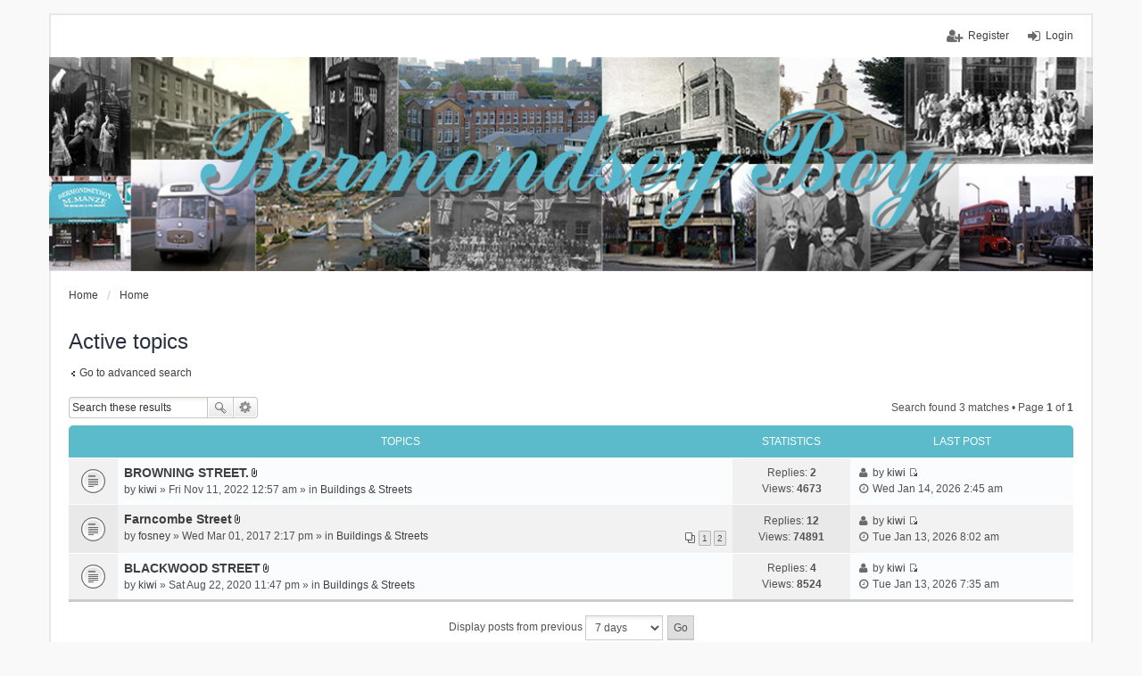

--- FILE ---
content_type: text/html; charset=UTF-8
request_url: http://bermondseyboy.net/search.php?search_id=active_topics&sid=a5757a585cbacf30b70ca71bcc654575
body_size: 4177
content:
<!DOCTYPE html>
<html dir="ltr" lang="en-gb">
<head>
<meta charset="utf-8" />
<meta http-equiv="X-UA-Compatible" content="IE=edge" />
<meta name="viewport" content="width=device-width, initial-scale=1" />

<title>BermondseyBoy - Active topics</title>

	<link rel="alternate" type="application/atom+xml" title="Feed - BermondseyBoy" href="http://bermondseyboy.net/feed.php">			<link rel="alternate" type="application/atom+xml" title="Feed - New Topics" href="http://bermondseyboy.net/feed.php?mode=topics">				

<!--
	phpBB style name: we_universal
	Based on style:   prosilver (this is the default phpBB3 style)
	Original author:  Tom Beddard ( http://www.subBlue.com/ )
	Modified by:      INVENTEA ( https://inventea.com/ )
-->


<link href="./styles/prosilver/theme/stylesheet.css?assets_version=52" rel="stylesheet">
<link href="./styles/we_universal/theme/stylesheet.css?assets_version=52" rel="stylesheet">
<link href="./styles/prosilver/theme/responsive.css?assets_version=52" rel="stylesheet" media="all and (max-width: 700px)">
<link href="./styles/we_universal/theme/responsive.css?assets_version=52" rel="stylesheet" media="all and (max-width: 700px)">



<!--[if lte IE 9]>
	<link href="./styles/prosilver/theme/tweaks.css?assets_version=52" rel="stylesheet">
<![endif]-->

	
<link href="./ext/skouat/ppde/styles/prosilver/theme/donation.css?assets_version=52" rel="stylesheet" type="text/css" media="screen" />
<link href="./ext/vse/lightbox/styles/all/template/lightbox/css/lightbox.min.css?assets_version=52" rel="stylesheet" type="text/css" media="screen" />



<!--[if lt IE 9]>
	<script type="text/javascript" src="./styles/we_universal/template/html5shiv.min.js"></script>
<![endif]-->

</head>
<body id="phpbb" class="nojs notouch section-search ltr  logged-out">


<div id="wrap">
	<a id="top" class="anchor" accesskey="t"></a>

	<div class="inventea-headerbar">
		<nav class="inventea-wrapper inventea-userbar">
			<div class="dropdown-container hidden inventea-mobile-dropdown-menu">
    <a href="#" class="dropdown-trigger inventea-toggle"><i class="fa fa-bars"></i></a>
    <div class="dropdown hidden">
        <div class="pointer"><div class="pointer-inner"></div></div>
        <ul class="dropdown-contents" role="menubar">
            <li><a href="http://www.bermondseyboy.net" role="menuitem"><i class="fa fa-fw fa-home"></i> Home</a></li>            <li><a href="./index.php?sid=393098ac9c9688a1dc1e4d1b775e8a47" role="menuitem"><i class="fa fa-fw fa-globe"></i> Everything Bermondsey</a></li>

            
            <li><a href="./faq.php?sid=393098ac9c9688a1dc1e4d1b775e8a47" role="menuitem"><i class="fa fa-fw fa-info-circle"></i> FAQ</a></li>

            
                            <li><a href="./search.php?sid=393098ac9c9688a1dc1e4d1b775e8a47" role="menuitem"><i class="fa fa-fw fa-search"></i> Search</a></li>
                                                                <li><a href="./search.php?search_id=unanswered&amp;sid=393098ac9c9688a1dc1e4d1b775e8a47" role="menuitem"><i class="fa fa-fw fa-comment-o"></i> Unanswered topics</a></li>
                <li><a href="./search.php?search_id=active_topics&amp;sid=393098ac9c9688a1dc1e4d1b775e8a47" role="menuitem"><i class="fa fa-fw fa-check-circle-o"></i> Active topics</a></li>
            
            
                                            <li><a href="./memberlist.php?mode=team&amp;sid=393098ac9c9688a1dc1e4d1b775e8a47" role="menuitem"><i class="fa fa-fw fa-shield"></i> The team</a></li>            
                        
            			<li class="small-icon icon-pages icon-page-welcome-message no-bulletin">
			<a href="/app.php/page/welcome-message?sid=393098ac9c9688a1dc1e4d1b775e8a47" title="Welcome Message" role="menuitem">Welcome Message</a>
		</li>
			<li class="small-icon icon-pages icon-page-important-announcements no-bulletin">
			<a href="/app.php/page/important-announcements?sid=393098ac9c9688a1dc1e4d1b775e8a47" title="Important Announcements" role="menuitem">Important Announcements</a>
		</li>
	        </ul>
    </div>
</div>

			
			<ul class="linklist bulletin inventea-user-menu" role="menubar">
									<li class="small-icon icon-logout rightside" data-skip-responsive="true"><a href="./ucp.php?mode=login&amp;sid=393098ac9c9688a1dc1e4d1b775e8a47" title="Login" accesskey="x" role="menuitem">Login</a></li>
											<li class="small-icon icon-register rightside" data-skip-responsive="true"><a href="./ucp.php?mode=register&amp;sid=393098ac9c9688a1dc1e4d1b775e8a47" role="menuitem">Register</a></li>
																	</ul>
		</nav>
	</div>

	<header class="inventea-header">
		<div class="inventea-dashboard" role="banner">
						<nav role="navigation">
	<div class="inventea-posts-menu">
		<ul class="inventea-menu" role="menubar">
			
																			<li><a href="./search.php?search_id=unanswered&amp;sid=393098ac9c9688a1dc1e4d1b775e8a47" role="menuitem">Unanswered topics</a></li>
				<li><a href="./search.php?search_id=active_topics&amp;sid=393098ac9c9688a1dc1e4d1b775e8a47" role="menuitem">Active topics</a></li>
			
					</ul>
	</div>

	<div class="inventea-forum-menu">
		<ul class="inventea-menu" role="menubar">
			
			<li><a href="./faq.php?sid=393098ac9c9688a1dc1e4d1b775e8a47" rel="help" title="Frequently Asked Questions" role="menuitem">FAQ</a></li>
			<li><a href="./search.php?sid=393098ac9c9688a1dc1e4d1b775e8a47" role="menuitem">Search</a></li>
											<li><a href="./memberlist.php?mode=team&amp;sid=393098ac9c9688a1dc1e4d1b775e8a47" role="menuitem">The team</a></li>			
						
						<li class="small-icon icon-pages icon-page-welcome-message no-bulletin">
			<a href="/app.php/page/welcome-message?sid=393098ac9c9688a1dc1e4d1b775e8a47" title="Welcome Message" role="menuitem">Welcome Message</a>
		</li>
			<li class="small-icon icon-pages icon-page-important-announcements no-bulletin">
			<a href="/app.php/page/important-announcements?sid=393098ac9c9688a1dc1e4d1b775e8a47" title="Important Announcements" role="menuitem">Important Announcements</a>
		</li>
			</ul>
	</div>
</nav>

			<div class="inventea-sitename">
				<h1><a href="http://www.bermondseyboy.net" title="Home">BermondseyBoy</a></h1>
				<span></span>
			</div>
		</div>
	</header>

	<div class="inventea-wrapper inventea-content" role="main">
		
		<ul id="nav-breadcrumbs" class="linklist navlinks" role="menubar">
			
									<li class="small-icon breadcrumbs">
				<span class="crumb" itemtype="http://data-vocabulary.org/Breadcrumb" itemscope=""><a href="http://www.bermondseyboy.net" data-navbar-reference="home" itemprop="url"><span itemprop="title">Home</span></a></span>								<span class="crumb" itemtype="http://data-vocabulary.org/Breadcrumb" itemscope=""><a href="./index.php?sid=393098ac9c9688a1dc1e4d1b775e8a47" accesskey="h" data-navbar-reference="index" itemprop="url"><span itemprop="title">Home</span></a></span>
											</li>
					</ul>

		
		

<h2 class="searchresults-title">Active topics</h2>

	<p class="advanced-search-link"><a class="arrow-left" href="./search.php?sid=393098ac9c9688a1dc1e4d1b775e8a47" title="Advanced search">Go to advanced search</a></p>


	<div class="action-bar top">

			<div class="search-box" role="search">
			<form method="post" action="./search.php?st=7&amp;sk=t&amp;sd=d&amp;sr=topics&amp;sid=393098ac9c9688a1dc1e4d1b775e8a47&amp;search_id=active_topics">
			<fieldset>
				<input class="inputbox search tiny" type="search" name="add_keywords" id="add_keywords" value="" placeholder="Search these results" />
				<button class="button icon-button search-icon" type="submit" title="Search">Search</button>
				<a href="./search.php?sid=393098ac9c9688a1dc1e4d1b775e8a47" class="button icon-button search-adv-icon" title="Advanced search">Advanced search</a>
			</fieldset>
			</form>
		</div>
	
		
		<div class="pagination">
						Search found 3 matches
							 &bull; Page <strong>1</strong> of <strong>1</strong>
					</div>
	</div>


		<div class="forumbg">

		<div class="inner">
		<ul class="topiclist">
			<li class="header">
				<dl class="icon">
					<dt><div class="list-inner">Topics</div></dt>
					<dd class="posts">Statistics</dd>
					<dd class="lastpost"><span>Last post</span></dd>
				</dl>
			</li>
		</ul>
		<ul class="topiclist topics">

								<li class="row bg1">
				<dl title="There are no new unread posts for this topic.">
					<dt class="icon topic_read"></dt>
					<dd>
												<div class="list-inner">

																					<a href="./viewtopic.php?f=23&amp;t=1321&amp;sid=393098ac9c9688a1dc1e4d1b775e8a47" class="topictitle">BROWNING STREET.</a> <span class="imageset icon_topic_attach" title="Attachment(s)">Attachment(s)</span>
																					<br />
																					by <a href="./memberlist.php?mode=viewprofile&amp;u=49&amp;sid=393098ac9c9688a1dc1e4d1b775e8a47" class="username">kiwi</a> &raquo; Fri Nov 11, 2022 12:57 am &raquo; in <a href="./viewforum.php?f=23&amp;sid=393098ac9c9688a1dc1e4d1b775e8a47">Buildings &amp; Streets</a>
							
						</div>
					</dd>
					<dd class="posts">
						Replies: <strong>2</strong><br />
						Views: <strong>4673</strong>
					</dd>
					<dd class="lastpost"><span>
						<i class="fa fa-fw fa-user"></i> by <a href="./memberlist.php?mode=viewprofile&amp;u=49&amp;sid=393098ac9c9688a1dc1e4d1b775e8a47" class="username">kiwi</a>
						<a href="./viewtopic.php?f=23&amp;t=1321&amp;p=9389&amp;sid=393098ac9c9688a1dc1e4d1b775e8a47#p9389" title="Go to last post"><span class="imageset icon_topic_latest" title="View the latest post">View the latest post</span></a> <br /><i class="fa fa-fw fa-clock-o"></i> Wed Jan 14, 2026 2:45 am<br /> </span>
					</dd>
				</dl>
			</li>
											<li class="row bg2">
				<dl title="There are no new unread posts for this topic.">
					<dt class="icon topic_read"></dt>
					<dd>
												<div class="list-inner">

																					<a href="./viewtopic.php?f=23&amp;t=350&amp;sid=393098ac9c9688a1dc1e4d1b775e8a47" class="topictitle">Farncombe Street</a> <span class="imageset icon_topic_attach" title="Attachment(s)">Attachment(s)</span>
																					<br />
														<div class="pagination">
								<ul>
																	<li><a href="./viewtopic.php?f=23&amp;t=350&amp;sid=393098ac9c9688a1dc1e4d1b775e8a47">1</a></li>
																										<li><a href="./viewtopic.php?f=23&amp;t=350&amp;sid=393098ac9c9688a1dc1e4d1b775e8a47&amp;start=10">2</a></li>
																																																			</ul>
							</div>
																					by <a href="./memberlist.php?mode=viewprofile&amp;u=51&amp;sid=393098ac9c9688a1dc1e4d1b775e8a47" class="username">fosney</a> &raquo; Wed Mar 01, 2017 2:17 pm &raquo; in <a href="./viewforum.php?f=23&amp;sid=393098ac9c9688a1dc1e4d1b775e8a47">Buildings &amp; Streets</a>
							
						</div>
					</dd>
					<dd class="posts">
						Replies: <strong>12</strong><br />
						Views: <strong>74891</strong>
					</dd>
					<dd class="lastpost"><span>
						<i class="fa fa-fw fa-user"></i> by <a href="./memberlist.php?mode=viewprofile&amp;u=49&amp;sid=393098ac9c9688a1dc1e4d1b775e8a47" class="username">kiwi</a>
						<a href="./viewtopic.php?f=23&amp;t=350&amp;p=9388&amp;sid=393098ac9c9688a1dc1e4d1b775e8a47#p9388" title="Go to last post"><span class="imageset icon_topic_latest" title="View the latest post">View the latest post</span></a> <br /><i class="fa fa-fw fa-clock-o"></i> Tue Jan 13, 2026 8:02 am<br /> </span>
					</dd>
				</dl>
			</li>
											<li class="row bg1">
				<dl title="There are no new unread posts for this topic.">
					<dt class="icon topic_read"></dt>
					<dd>
												<div class="list-inner">

																					<a href="./viewtopic.php?f=23&amp;t=1177&amp;sid=393098ac9c9688a1dc1e4d1b775e8a47" class="topictitle">BLACKWOOD STREET</a> <span class="imageset icon_topic_attach" title="Attachment(s)">Attachment(s)</span>
																					<br />
																					by <a href="./memberlist.php?mode=viewprofile&amp;u=49&amp;sid=393098ac9c9688a1dc1e4d1b775e8a47" class="username">kiwi</a> &raquo; Sat Aug 22, 2020 11:47 pm &raquo; in <a href="./viewforum.php?f=23&amp;sid=393098ac9c9688a1dc1e4d1b775e8a47">Buildings &amp; Streets</a>
							
						</div>
					</dd>
					<dd class="posts">
						Replies: <strong>4</strong><br />
						Views: <strong>8524</strong>
					</dd>
					<dd class="lastpost"><span>
						<i class="fa fa-fw fa-user"></i> by <a href="./memberlist.php?mode=viewprofile&amp;u=49&amp;sid=393098ac9c9688a1dc1e4d1b775e8a47" class="username">kiwi</a>
						<a href="./viewtopic.php?f=23&amp;t=1177&amp;p=9387&amp;sid=393098ac9c9688a1dc1e4d1b775e8a47#p9387" title="Go to last post"><span class="imageset icon_topic_latest" title="View the latest post">View the latest post</span></a> <br /><i class="fa fa-fw fa-clock-o"></i> Tue Jan 13, 2026 7:35 am<br /> </span>
					</dd>
				</dl>
			</li>
							</ul>

		</div>
	</div>
	

	<form method="post" action="./search.php?st=7&amp;sk=t&amp;sd=d&amp;sr=topics&amp;sid=393098ac9c9688a1dc1e4d1b775e8a47&amp;search_id=active_topics">

	<fieldset class="display-options">
					<label>Display posts from previous <select name="st" id="st"><option value="0">All results</option><option value="1">1 day</option><option value="7" selected="selected">7 days</option><option value="14">2 weeks</option><option value="30">1 month</option><option value="90">3 months</option><option value="180">6 months</option><option value="365">1 year</option></select></label>
			<input type="submit" name="sort" value="Go" class="button2" />
			</fieldset>

	</form>

	<hr />

<div class="action-bar bottom">
	<div class="pagination">
		Search found 3 matches
					 &bull; Page <strong>1</strong> of <strong>1</strong>
			</div>
</div>


	<p class="jumpbox-return"><a class="left-box arrow-left" href="./search.php?sid=393098ac9c9688a1dc1e4d1b775e8a47" title="Advanced search" accesskey="r">Go to advanced search</a></p>


	<div class="dropdown-container dropdown-container-right dropdown-up dropdown-left dropdown-button-control" id="jumpbox">
		<span title="Jump to" class="dropdown-trigger button dropdown-select">
			Jump to		</span>
		<div class="dropdown hidden">
			<div class="pointer"><div class="pointer-inner"></div></div>
			<ul class="dropdown-contents">
																			<li><a href="./viewforum.php?f=1&amp;sid=393098ac9c9688a1dc1e4d1b775e8a47">User Information</a></li>
																<li>&nbsp; &nbsp;<a href="./viewforum.php?f=20&amp;sid=393098ac9c9688a1dc1e4d1b775e8a47">Welcome Message</a></li>
																<li>&nbsp; &nbsp;<a href="./viewforum.php?f=31&amp;sid=393098ac9c9688a1dc1e4d1b775e8a47">Message from Bermondseyboy</a></li>
																<li>&nbsp; &nbsp;<a href="./viewforum.php?f=32&amp;sid=393098ac9c9688a1dc1e4d1b775e8a47">How To - Posting Tips</a></li>
																<li><a href="./viewforum.php?f=3&amp;sid=393098ac9c9688a1dc1e4d1b775e8a47">Forums</a></li>
																<li>&nbsp; &nbsp;<a href="./viewforum.php?f=4&amp;sid=393098ac9c9688a1dc1e4d1b775e8a47">General Postings</a></li>
																<li>&nbsp; &nbsp;<a href="./viewforum.php?f=5&amp;sid=393098ac9c9688a1dc1e4d1b775e8a47">Member's Short Stories</a></li>
																<li>&nbsp; &nbsp;<a href="./viewforum.php?f=6&amp;sid=393098ac9c9688a1dc1e4d1b775e8a47">History &amp; War Years</a></li>
																<li>&nbsp; &nbsp;<a href="./viewforum.php?f=23&amp;sid=393098ac9c9688a1dc1e4d1b775e8a47">Buildings &amp; Streets</a></li>
																<li>&nbsp; &nbsp;<a href="./viewforum.php?f=8&amp;sid=393098ac9c9688a1dc1e4d1b775e8a47">Bermondsey People</a></li>
																<li>&nbsp; &nbsp;<a href="./viewforum.php?f=12&amp;sid=393098ac9c9688a1dc1e4d1b775e8a47">Transport</a></li>
																<li>&nbsp; &nbsp;<a href="./viewforum.php?f=21&amp;sid=393098ac9c9688a1dc1e4d1b775e8a47">Docklands and Waterways</a></li>
																<li>&nbsp; &nbsp;<a href="./viewforum.php?f=13&amp;sid=393098ac9c9688a1dc1e4d1b775e8a47">Hopping</a></li>
																<li>&nbsp; &nbsp;<a href="./viewforum.php?f=14&amp;sid=393098ac9c9688a1dc1e4d1b775e8a47">Pie &amp; Mash</a></li>
																<li>&nbsp; &nbsp;<a href="./viewforum.php?f=27&amp;sid=393098ac9c9688a1dc1e4d1b775e8a47">Videos</a></li>
																<li>&nbsp; &nbsp;<a href="./viewforum.php?f=36&amp;sid=393098ac9c9688a1dc1e4d1b775e8a47">Camberwell (info. only)</a></li>
																<li><a href="./viewforum.php?f=15&amp;sid=393098ac9c9688a1dc1e4d1b775e8a47">Gallery</a></li>
																<li>&nbsp; &nbsp;<a href="./viewforum.php?f=16&amp;sid=393098ac9c9688a1dc1e4d1b775e8a47">Photos</a></li>
																<li>&nbsp; &nbsp;&nbsp; &nbsp;<a href="./viewforum.php?f=17&amp;sid=393098ac9c9688a1dc1e4d1b775e8a47">BermondseyBoy Photo Gallery</a></li>
										</ul>
		</div>
	</div>


					</div>

	<div class="inventea-footer-wrapper">
		<div class="inventea-footer" role="contentinfo">
			<nav role="navigation">
	<ul id="nav-footer" class="linklist" role="menubar">
		<li class="small-icon breadcrumbs">
			<span class="crumb"><a href="http://www.bermondseyboy.net" data-navbar-reference="home">Home</a></span>						<span class="crumb"><a href="./index.php?sid=393098ac9c9688a1dc1e4d1b775e8a47" data-navbar-reference="index">Everything Bermondsey</a></span>
					</li>

						<li class="small-icon" data-last-responsive="true"><a href="./memberlist.php?mode=contactadmin&amp;sid=393098ac9c9688a1dc1e4d1b775e8a47" role="menuitem">Contact us</a></li>
				
		<li class="small-icon"><a href="./ucp.php?mode=delete_cookies&amp;sid=393098ac9c9688a1dc1e4d1b775e8a47" data-ajax="true" data-refresh="true" role="menuitem">Delete all board cookies</a></li>
				<li>All times are <abbr title="UTC">UTC</abbr></li>
			</ul>
</nav>

			<footer class="inventea-credits">
								Powered by <a href="https://www.phpbb.com/">phpBB</a>&reg; Forum Software &copy; phpBB Limited<br />
								Style we_universal created by <a href="https://inventea.com/" title="phpBB styles, HTML5 &amp; CSS3 templates">INVENTEA</a>
											</footer>
		</div>
	</div>

	<div id="darkenwrapper" data-ajax-error-title="AJAX error" data-ajax-error-text="Something went wrong when processing your request." data-ajax-error-text-abort="User aborted request." data-ajax-error-text-timeout="Your request timed out; please try again." data-ajax-error-text-parsererror="Something went wrong with the request and the server returned an invalid reply.">
		<div id="darken">&nbsp;</div>
	</div>

	<div id="phpbb_alert" class="phpbb_alert" data-l-err="Error" data-l-timeout-processing-req="Request timed out.">
		<a href="#" class="alert_close"></a>
		<h3 class="alert_title">&nbsp;</h3><p class="alert_text"></p>
	</div>
	<div id="phpbb_confirm" class="phpbb_alert">
		<a href="#" class="alert_close"></a>
		<div class="alert_text"></div>
	</div>

	</div>

<script type="text/javascript" src="./assets/javascript/jquery.min.js?assets_version=52"></script>
<script type="text/javascript" src="./assets/javascript/core.js?assets_version=52"></script>

									<script>
		var vseLightbox = {};
		vseLightbox.resizeWidth = 300;
		vseLightbox.lightboxGal = 1;
		vseLightbox.lightboxSig = 0;
		vseLightbox.imageTitles = 0;
	</script>

<script type="text/javascript" src="./styles/prosilver/template/forum_fn.js?assets_version=52"></script>

<script type="text/javascript" src="./styles/prosilver/template/ajax.js?assets_version=52"></script>

<script type="text/javascript" src="./ext/vse/lightbox/styles/all/template/js/resizer.js?assets_version=52"></script>

<script type="text/javascript" src="./ext/vse/lightbox/styles/all/template/lightbox/js/lightbox.min.js?assets_version=52"></script>




</body>
</html>
